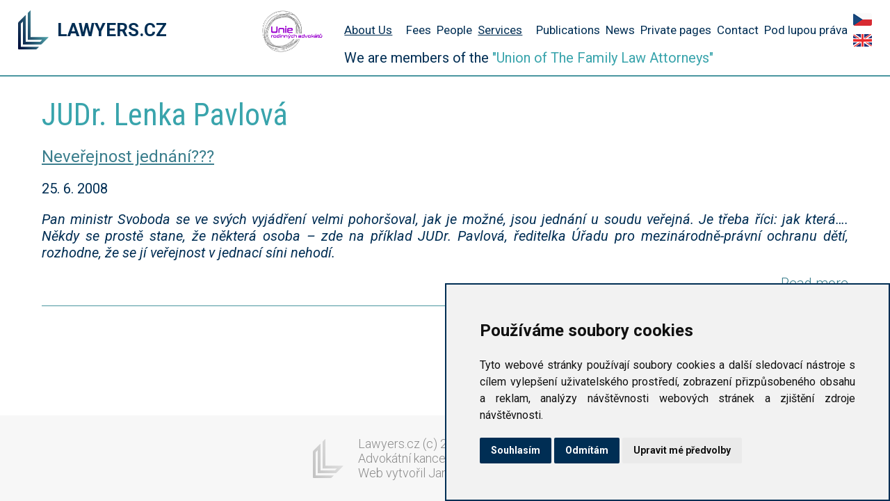

--- FILE ---
content_type: text/html; charset=utf-8
request_url: https://www.lawyers.cz/english/taxonomy/term/1267
body_size: 5392
content:
<!DOCTYPE html PUBLIC "-//W3C//DTD XHTML+RDFa 1.0//EN"
  "http://www.w3.org/MarkUp/DTD/xhtml-rdfa-1.dtd">
<html xmlns="http://www.w3.org/1999/xhtml" xml:lang="en" version="XHTML+RDFa 1.0" dir="ltr"
  xmlns:content="http://purl.org/rss/1.0/modules/content/"
  xmlns:dc="http://purl.org/dc/terms/"
  xmlns:foaf="http://xmlns.com/foaf/0.1/"
  xmlns:rdfs="http://www.w3.org/2000/01/rdf-schema#"
  xmlns:sioc="http://rdfs.org/sioc/ns#"
  xmlns:sioct="http://rdfs.org/sioc/types#"
  xmlns:skos="http://www.w3.org/2004/02/skos/core#"
  xmlns:xsd="http://www.w3.org/2001/XMLSchema#">

<head profile="http://www.w3.org/1999/xhtml/vocab">
  <meta http-equiv="Content-Type" content="text/html; charset=utf-8" />
<link rel="alternate" type="application/rss+xml" title="RSS - JUDr. Lenka Pavlová" href="https://www.lawyers.cz/english/taxonomy/term/1267/feed" />
<meta about="/english/taxonomy/term/1267" typeof="skos:Concept" property="rdfs:label skos:prefLabel" content="JUDr. Lenka Pavlová" />
<link rel="shortcut icon" href="https://www.lawyers.cz/sites/lawyers.cz/themes/lawyers/favicon.ico" type="image/vnd.microsoft.icon" />
<meta name="generator" content="Drupal 7 (https://www.drupal.org)" />
<link rel="canonical" href="https://www.lawyers.cz/english/taxonomy/term/1267" />
<link rel="shortlink" href="https://www.lawyers.cz/english/taxonomy/term/1267" />
<meta property="og:site_name" content="lawyers.cz" />
<meta property="og:type" content="article" />
<meta property="og:url" content="https://www.lawyers.cz/english/taxonomy/term/1267" />
<meta property="og:title" content="JUDr. Lenka Pavlová" />
<meta itemprop="name" content="JUDr. Lenka Pavlová" />
  <title>JUDr. Lenka Pavlová | lawyers.cz</title>
  <style type="text/css" media="all">
@import url("https://www.lawyers.cz/modules/system/system.base.css?s2z6vg");
@import url("https://www.lawyers.cz/modules/system/system.menus.css?s2z6vg");
@import url("https://www.lawyers.cz/modules/system/system.messages.css?s2z6vg");
@import url("https://www.lawyers.cz/modules/system/system.theme.css?s2z6vg");
</style>
<style type="text/css" media="all">
@import url("https://www.lawyers.cz/modules/field/theme/field.css?s2z6vg");
@import url("https://www.lawyers.cz/modules/node/node.css?s2z6vg");
@import url("https://www.lawyers.cz/modules/search/search.css?s2z6vg");
@import url("https://www.lawyers.cz/modules/user/user.css?s2z6vg");
@import url("https://www.lawyers.cz/sites/lawyers.cz/modules/views/css/views.css?s2z6vg");
@import url("https://www.lawyers.cz/sites/lawyers.cz/modules/ckeditor/css/ckeditor.css?s2z6vg");
</style>
<style type="text/css" media="all">
@import url("https://www.lawyers.cz/sites/lawyers.cz/modules/ctools/css/ctools.css?s2z6vg");
@import url("https://www.lawyers.cz/sites/lawyers.cz/modules/nice_menus/css/nice_menus.css?s2z6vg");
@import url("https://www.lawyers.cz/sites/lawyers.cz/modules/nice_menus/css/nice_menus_default.css?s2z6vg");
@import url("https://www.lawyers.cz/modules/locale/locale.css?s2z6vg");
@import url("https://www.lawyers.cz/sites/lawyers.cz/modules/responsive_menus/styles/responsive_menus_simple/css/responsive_menus_simple.css?s2z6vg");
@import url("https://www.lawyers.cz/modules/taxonomy/taxonomy.css?s2z6vg");
</style>
<style type="text/css" media="all">
@import url("https://www.lawyers.cz/sites/lawyers.cz/themes/polzer_base/normalize.css?s2z6vg");
@import url("https://www.lawyers.cz/sites/lawyers.cz/themes/polzer_base/formalize.css?s2z6vg");
@import url("https://www.lawyers.cz/sites/lawyers.cz/themes/lawyers/styles.css?s2z6vg");
</style>
  <script type="text/javascript" src="https://www.lawyers.cz/sites/lawyers.cz/modules/jquery_update/replace/jquery/1.12/jquery.min.js?v=1.12.4"></script>
<script type="text/javascript" src="https://www.lawyers.cz/misc/jquery-extend-3.4.0.js?v=1.12.4"></script>
<script type="text/javascript" src="https://www.lawyers.cz/misc/jquery-html-prefilter-3.5.0-backport.js?v=1.12.4"></script>
<script type="text/javascript" src="https://www.lawyers.cz/misc/jquery.once.js?v=1.2"></script>
<script type="text/javascript" src="https://www.lawyers.cz/misc/drupal.js?s2z6vg"></script>
<script type="text/javascript" src="https://www.lawyers.cz/sites/lawyers.cz/modules/jquery_update/js/jquery_browser.js?v=0.0.1"></script>
<script type="text/javascript" src="https://www.lawyers.cz/sites/lawyers.cz/modules/nice_menus/js/jquery.bgiframe.js?v=2.1"></script>
<script type="text/javascript" src="https://www.lawyers.cz/sites/lawyers.cz/modules/nice_menus/js/jquery.hoverIntent.js?v=0.5"></script>
<script type="text/javascript" src="https://www.lawyers.cz/sites/lawyers.cz/modules/nice_menus/js/superfish.js?v=1.4.8"></script>
<script type="text/javascript" src="https://www.lawyers.cz/sites/lawyers.cz/modules/nice_menus/js/nice_menus.js?v=1.0"></script>
<script type="text/javascript" src="https://www.lawyers.cz/sites/lawyers.cz/modules/responsive_menus/styles/responsive_menus_simple/js/responsive_menus_simple.js?s2z6vg"></script>
<script type="text/javascript" src="https://www.lawyers.cz/sites/lawyers.cz/themes/lawyers/scripts.js?s2z6vg"></script>
<script type="text/javascript" src="https://www.lawyers.cz/sites/lawyers.cz/themes/polzer_base/jquery.formalize.min.js?s2z6vg"></script>
<script type="text/javascript" src="https://www.lawyers.cz/sites/lawyers.cz/themes/lawyers/2ClickIframePrivacy.js?s2z6vg"></script>
<script type="text/javascript">
<!--//--><![CDATA[//><!--
jQuery.extend(Drupal.settings, {"basePath":"\/","pathPrefix":"english\/","setHasJsCookie":0,"ajaxPageState":{"theme":"lawyers","theme_token":"hzBTMZz8S_8y08afiwTvtbNfjMnZMk_9JeJ-4CH3Ukg","js":{"sites\/lawyers.cz\/modules\/jquery_update\/replace\/jquery\/1.12\/jquery.min.js":1,"misc\/jquery-extend-3.4.0.js":1,"misc\/jquery-html-prefilter-3.5.0-backport.js":1,"misc\/jquery.once.js":1,"misc\/drupal.js":1,"sites\/lawyers.cz\/modules\/jquery_update\/js\/jquery_browser.js":1,"sites\/lawyers.cz\/modules\/nice_menus\/js\/jquery.bgiframe.js":1,"sites\/lawyers.cz\/modules\/nice_menus\/js\/jquery.hoverIntent.js":1,"sites\/lawyers.cz\/modules\/nice_menus\/js\/superfish.js":1,"sites\/lawyers.cz\/modules\/nice_menus\/js\/nice_menus.js":1,"sites\/lawyers.cz\/modules\/responsive_menus\/styles\/responsive_menus_simple\/js\/responsive_menus_simple.js":1,"sites\/lawyers.cz\/themes\/lawyers\/scripts.js":1,"sites\/lawyers.cz\/themes\/polzer_base\/jquery.formalize.min.js":1,"sites\/lawyers.cz\/themes\/lawyers\/2ClickIframePrivacy.js":1},"css":{"modules\/system\/system.base.css":1,"modules\/system\/system.menus.css":1,"modules\/system\/system.messages.css":1,"modules\/system\/system.theme.css":1,"modules\/field\/theme\/field.css":1,"modules\/node\/node.css":1,"modules\/search\/search.css":1,"modules\/user\/user.css":1,"sites\/lawyers.cz\/modules\/views\/css\/views.css":1,"sites\/lawyers.cz\/modules\/ckeditor\/css\/ckeditor.css":1,"sites\/lawyers.cz\/modules\/ctools\/css\/ctools.css":1,"sites\/lawyers.cz\/modules\/nice_menus\/css\/nice_menus.css":1,"sites\/lawyers.cz\/modules\/nice_menus\/css\/nice_menus_default.css":1,"modules\/locale\/locale.css":1,"sites\/lawyers.cz\/modules\/responsive_menus\/styles\/responsive_menus_simple\/css\/responsive_menus_simple.css":1,"modules\/taxonomy\/taxonomy.css":1,"sites\/lawyers.cz\/themes\/polzer_base\/normalize.css":1,"sites\/lawyers.cz\/themes\/polzer_base\/formalize.css":1,"sites\/lawyers.cz\/themes\/lawyers\/styles.css":1}},"nice_menus_options":{"delay":"800","speed":"fast"},"responsive_menus":[{"toggler_text":"Menu","selectors":["#block-nice-menus-1"],"media_size":"980","media_unit":"px","absolute":"1","remove_attributes":"1","responsive_menus_style":"responsive_menus_simple"}]});
//--><!]]>
</script>
  <meta name="viewport" content="width=device-width, initial-scale=1">
  <!-- Global site tag (gtag.js) - Google Analytics -->
  <script async src="https://www.googletagmanager.com/gtag/js?id=UA-72920309-1" type="text/plain" cookie-consent="tracking"></script>
  <script type="text/plain" cookie-consent="tracking">
    window.dataLayer = window.dataLayer || [];
    function gtag(){dataLayer.push(arguments);}
    gtag('js', new Date());

    gtag('config', 'UA-72920309-1');
  </script>
  
</head>
<body class="html not-front not-logged-in no-sidebars page-taxonomy page-taxonomy-term page-taxonomy-term- page-taxonomy-term-1267 i18n-en" >
  <div id="skip-link">
    <a href="#main-content" class="element-invisible element-focusable">Skip to main content</a>
  </div>
    
  <div id="page-wrapper"><div id="page">

    <div id="header"><div class="section clearfix">

              <a href="/english" title="Home" rel="home" id="logo">
          <img src="https://www.lawyers.cz/sites/lawyers.cz/themes/lawyers/logo.png" alt="Home" />
        </a>
      
              <div id="name-and-slogan">
                                    <div id="site-name"><strong>
                <a href="/english" title="Home" rel="home"><span>lawyers.cz</span></a>
              </strong></div>
                      
                  </div> <!-- /#name-and-slogan -->
      
        <div class="region region-header">
    <div id="block-block-11" class="block block-block">

    
  <div class="content">
    <p><a href="http://www.uracr.cz/" target="_blank"><img alt="Unie rodinných advokátů" src="/sites/lawyers.cz/files/ura_logo_alfa.png" style="height:60px; width:88px" /></a></p>
  </div>
</div>
<div id="block-nice-menus-1" class="block block-nice-menus">

    
  <div class="content">
    <ul class="nice-menu nice-menu-down nice-menu-main-menu" id="nice-menu-1"><li class="menu-901 menuparent  menu-path-front first odd "><a href="/english" title="About Us">About Us</a><ul><li class="menu-923 menu-path-node-569 first odd "><a href="/english/media" title="Media">Media</a></li>
<li class="menu-1290 menu-path-node-681  even last"><a href="/english/rate-us" title="Rate our services on Google!">Rate us</a></li>
</ul></li>
<li class="menu-740 menu-path-node-508  even "><a href="/english/content/our-fees">Fees</a></li>
<li class="menu-735 menu-path-node-507  odd "><a href="/english/our-people.html">People</a></li>
<li class="menu-745 menuparent  menu-path-areas-of-legal-services  even "><a href="/english/areas-of-legal-services" title="">Services</a><ul><li class="menu-748 menu-path-node-518 first odd "><a href="/english/content/family-law">Family law</a></li>
<li class="menu-760 menu-path-node-530  even "><a href="/english/content/acquisition-and-sale-real-estate%C2%AD">Acquisition and sale of real estate­</a></li>
<li class="menu-758 menu-path-node-528  odd "><a href="/english/content/administration-proceedings%C2%AD">Administration proceedings­</a></li>
<li class="menu-759 menu-path-node-529  even "><a href="/english/content/civil-relations">Civil relations</a></li>
<li class="menu-751 menu-path-node-521  odd "><a href="/english/content/commercial-and-corporate-law">Commercial and corporate law</a></li>
<li class="menu-762 menu-path-node-532  even "><a href="/english/content/co-operative-and-condominium-law">Co-operative and Condominium law</a></li>
<li class="menu-761 menu-path-node-531  odd "><a href="/english/content/housing-law">Housing law</a></li>
<li class="menu-749 menu-path-node-519  even "><a href="/english/content/human-rights-protection">Human rights protection</a></li>
<li class="menu-763 menu-path-node-533  odd "><a href="/english/content/inheritance-proceedings%C2%AD">Inheritance proceedings­</a></li>
<li class="menu-937 menu-path-node-642  even "><a href="/english/mediation">Mediation</a></li>
<li class="menu-747 menu-path-node-517  odd "><a href="/english/content/protection-individuality-and-company%E2%80%98s-good-name">Protection of individuality and of a company‘s good name</a></li>
<li class="menu-752 menu-path-node-522  even "><a href="/english/content/representation-courts">Representation before courts</a></li>
<li class="menu-756 menu-path-node-526  odd "><a href="/english/content/representation-criminal-proceeding">Representation in criminal proceeding</a></li>
<li class="menu-753 menu-path-node-523  even last"><a href="/english/content/founding-and-transformation-companies%C2%AD">The founding and transformation of companies­</a></li>
</ul></li>
<li class="menu-914 menu-path-node-538  odd "><a href="/english/vocational-publications" title="Publications">Publications</a></li>
<li class="menu-921 menu-path-news  even "><a href="/english/news" title="News">News</a></li>
<li class="menu-736 menu-path-zrcadlenicz-  odd "><a href="http://www.zrcadleni.cz/" title="">Private pages</a></li>
<li class="menu-1568 menu-path-node-714  even "><a href="/english/contacts" title="Jak nás kontaktovat a kde nás najdete">Contact</a></li>
<li class="menu-1569 menu-path-node-734  odd last"><a href="/english/vsechny-dily-pod-lupou-prava" title="Díly Pod Lupou Práva">Pod lupou práva</a></li>
</ul>
  </div>
</div>
<div id="block-nice-menus-2" class="block block-nice-menus">

    
  <div class="content">
    <ul class="nice-menu nice-menu-down nice-menu-main-menu" id="nice-menu-2"><li class="menu-901 menuparent  menu-path-front first odd "><a href="/english" title="About Us">About Us</a><ul><li class="menu-923 menu-path-node-569 first odd "><a href="/english/media" title="Media">Media</a></li>
<li class="menu-1290 menu-path-node-681  even last"><a href="/english/rate-us" title="Rate our services on Google!">Rate us</a></li>
</ul></li>
<li class="menu-740 menu-path-node-508  even "><a href="/english/content/our-fees">Fees</a></li>
<li class="menu-735 menu-path-node-507  odd "><a href="/english/our-people.html">People</a></li>
<li class="menu-745 menuparent  menu-path-areas-of-legal-services  even "><a href="/english/areas-of-legal-services" title="">Services</a><ul><li class="menu-748 menu-path-node-518 first odd "><a href="/english/content/family-law">Family law</a></li>
<li class="menu-760 menu-path-node-530  even "><a href="/english/content/acquisition-and-sale-real-estate%C2%AD">Acquisition and sale of real estate­</a></li>
<li class="menu-758 menu-path-node-528  odd "><a href="/english/content/administration-proceedings%C2%AD">Administration proceedings­</a></li>
<li class="menu-759 menu-path-node-529  even "><a href="/english/content/civil-relations">Civil relations</a></li>
<li class="menu-751 menu-path-node-521  odd "><a href="/english/content/commercial-and-corporate-law">Commercial and corporate law</a></li>
<li class="menu-762 menu-path-node-532  even "><a href="/english/content/co-operative-and-condominium-law">Co-operative and Condominium law</a></li>
<li class="menu-761 menu-path-node-531  odd "><a href="/english/content/housing-law">Housing law</a></li>
<li class="menu-749 menu-path-node-519  even "><a href="/english/content/human-rights-protection">Human rights protection</a></li>
<li class="menu-763 menu-path-node-533  odd "><a href="/english/content/inheritance-proceedings%C2%AD">Inheritance proceedings­</a></li>
<li class="menu-937 menu-path-node-642  even "><a href="/english/mediation">Mediation</a></li>
<li class="menu-747 menu-path-node-517  odd "><a href="/english/content/protection-individuality-and-company%E2%80%98s-good-name">Protection of individuality and of a company‘s good name</a></li>
<li class="menu-752 menu-path-node-522  even "><a href="/english/content/representation-courts">Representation before courts</a></li>
<li class="menu-756 menu-path-node-526  odd "><a href="/english/content/representation-criminal-proceeding">Representation in criminal proceeding</a></li>
<li class="menu-753 menu-path-node-523  even last"><a href="/english/content/founding-and-transformation-companies%C2%AD">The founding and transformation of companies­</a></li>
</ul></li>
<li class="menu-914 menu-path-node-538  odd "><a href="/english/vocational-publications" title="Publications">Publications</a></li>
<li class="menu-921 menu-path-news  even "><a href="/english/news" title="News">News</a></li>
<li class="menu-736 menu-path-zrcadlenicz-  odd "><a href="http://www.zrcadleni.cz/" title="">Private pages</a></li>
<li class="menu-1568 menu-path-node-714  even "><a href="/english/contacts" title="Jak nás kontaktovat a kde nás najdete">Contact</a></li>
<li class="menu-1569 menu-path-node-734  odd last"><a href="/english/vsechny-dily-pod-lupou-prava" title="Díly Pod Lupou Práva">Pod lupou práva</a></li>
</ul>
  </div>
</div>
<div id="block-locale-language" class="block block-locale">

    
  <div class="content">
    <ul class="language-switcher-locale-url"><li class="cs first"><a href="/czech/taxonomy/term/1267" class="language-link" xml:lang="cs"><img class="language-icon" typeof="foaf:Image" src="https://www.lawyers.cz/sites/lawyers.cz/modules/languageicons/flags/cs.png" width="16" height="12" alt="Čeština" title="Čeština" /> Čeština</a></li>
<li class="en last active"><a href="/english/taxonomy/term/1267" class="language-link active" xml:lang="en"><img class="language-icon" typeof="foaf:Image" src="https://www.lawyers.cz/sites/lawyers.cz/modules/languageicons/flags/en.png" width="16" height="12" alt="English" title="English" /> English</a></li>
</ul>  </div>
</div>
<div id="block-block-12" class="block block-block">

    
  <div class="content">
    <p>We are members of the <a href="http://www.uracr.cz/">"Union of The Family Law Attorneys"</a></p>
  </div>
</div>
  </div>

    </div></div> <!-- /.section, /#header -->
    
    
    <div id="main-wrapper"><div id="main" class="clearfix">

      <div id="content" class="column"><div class="section">
                <a id="main-content"></a>
                <h1 class="title" id="page-title">JUDr. Lenka Pavlová</h1>                <div class="tabs"></div>                          <div class="region region-content">
    <div id="block-system-main" class="block block-system">

    
  <div class="content">
    <div class="term-listing-heading"><div id="taxonomy-term-1267" class="taxonomy-term vocabulary-tags">

  
  <div class="content">
      </div>

</div>
</div><div id="node-310" class="node node-article node-teaser clearfix" about="/english/clanky-z-weblogu-na-aktualne.cz/neverejnost-jednani.html" typeof="sioc:Item foaf:Document">

            <h2><a href="/english/clanky-z-weblogu-na-aktualne.cz/neverejnost-jednani.html">Neveřejnost jednání???</a></h2>
    <span property="dc:title" content="Neveřejnost jednání???" class="rdf-meta element-hidden"></span>
      <p class="submitted">
      25. 6. 2008    </p>
  
  <div class="content">
    <div class="field field-name-body field-type-text-with-summary field-label-hidden"><div class="field-items"><div class="field-item even" property="content:encoded"><p><em>Pan ministr Svoboda se ve svých vyjádření velmi pohoršoval, jak je možné, jsou jednání u soudu veřejná. Je třeba říci: jak která…. Někdy se prostě stane, že některá osoba – zde na příklad JUDr. Pavlová, ředitelka Úřadu pro mezinárodně-právní ochranu dětí, rozhodne, že se jí veřejnost v jednací síni nehodí. </em></p>
</div></div></div>  </div>

  <ul class="links inline"><li class="node-readmore first last"><a href="/english/clanky-z-weblogu-na-aktualne.cz/neverejnost-jednani.html" rel="tag" title="Neveřejnost jednání???">Read more<span class="element-invisible"> about Neveřejnost jednání???</span></a></li>
</ul>
  
</div>
  </div>
</div>
  </div>
      </div></div> <!-- /.section, /#content -->

    </div></div> <!-- /#main, /#main-wrapper -->

    <div id="footer"><div class="section">
        <div class="region region-footer">
    <div id="block-block-9" class="block block-block">

    
  <div class="content">
    <p>Lawyers.cz (c) 2023</p>
<p>Advokátní kancelář Klára SAMKOVÁ, s.r.o.</p>
<p>Web vytvořil <a href="https://www.polzer.cz/" target="_blank" title="Webové stránky, Drupal">Jan Polzer</a></p>
  </div>
</div>
  </div>
    </div></div> <!-- /.section, /#footer -->

  </div></div> <!-- /#page, /#page-wrapper -->
  
<!-- Cookie Consent by https://www.FreePrivacyPolicy.com -->
<script type="text/javascript" src="//www.freeprivacypolicy.com/public/cookie-consent/4.0.0/cookie-consent.js" charset="UTF-8"></script>
<script type="text/javascript" charset="UTF-8">
document.addEventListener('DOMContentLoaded', function () {
cookieconsent.run({"notice_banner_type":"simple","consent_type":"express","palette":"light","language":"cs","page_load_consent_levels":["strictly-necessary"],"notice_banner_reject_button_hide":false,"preferences_center_close_button_hide":false,"website_name":"Lawyers","website_privacy_policy_url":"https://www.lawyers.cz/czech/cookies"});
});
</script>

<noscript>Cookie Consent by <a href="https://www.freeprivacypolicy.com/free-privacy-policy-generator/" rel="nofollow noopener">Free Privacy Policy website</a></noscript>
<!-- End Cookie Consent -->

    <script type="text/javascript">
    var frames = document.getElementsByTagName('iframe');
    for (var i=0; i < frames.length; i++)
    {
      frames[i].src = frames[i].src.replace(/www.youtube.com/gi,'www.youtube-nocookie.com');
      if (frames[i].src.indexOf('youtube') == -1){
        frames[i].setAttribute('data-2click-type','map');
        frames[i].setAttribute('data-src',frames[i].src);
        frames[i].src = '';
        var _2ClickIframePrivacyConfig = {
            enableCookies: false,
            useSessionCookie: true,
            cookieNamespace: '_2ClickIPEnable-',
            showContentLabel: 'Zobrazit',
            rememberChoiceLabel: 'Uložit nastavení',
            privacyPolicyLabel: 'Viz Cookies',
            privacyPolicyUrl: '/cookies',
            CustomTypes: Array(
                {
                    type: 'map',
                    //callback: 'ownvideo_callback',
                    description: 'Klepnutím na tlačítko Zobrazit vykreslíte Mapu Google, zároveň dojde k uložení cookies třetí strany (Google) do vašeho počítače.<br />'
                }
            )
        };
        document.addEventListener('DOMContentLoaded', _2ClickIframePrivacy.init(_2ClickIframePrivacyConfig));        
      }
    }    
    </script>

</body>
</html>
